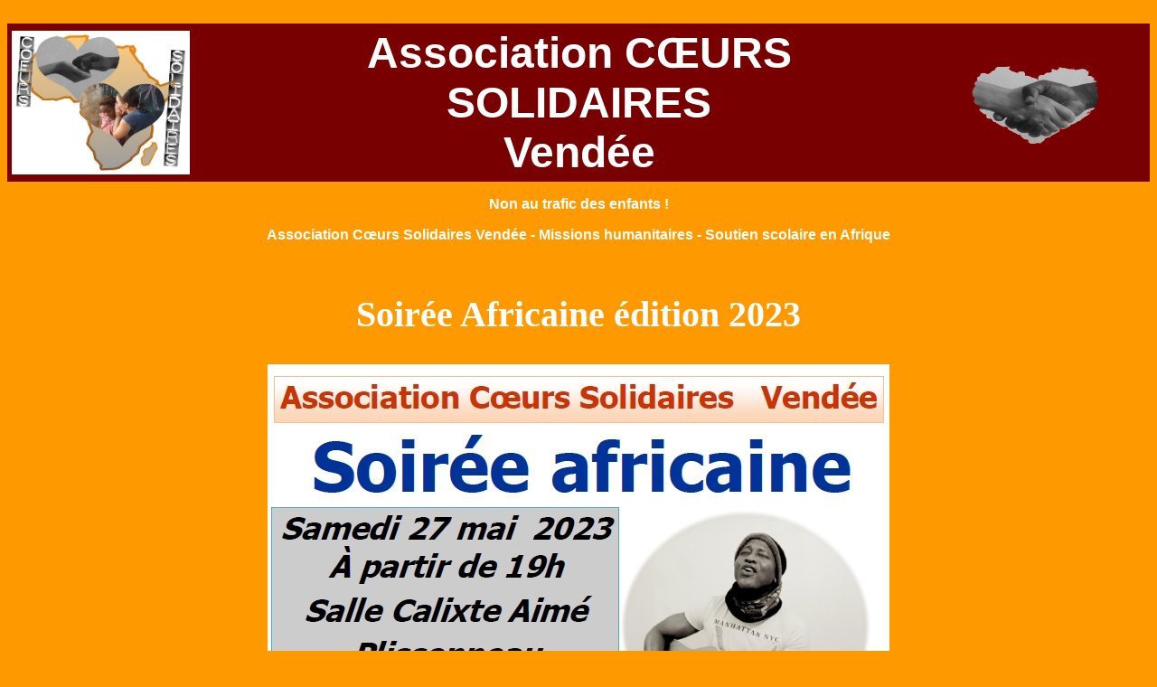

--- FILE ---
content_type: text/html
request_url: http://s146388755.onlinehome.fr/coeurs_solidaires/index.htm
body_size: 3021
content:
<!DOCTYPE HTML PUBLIC "-//W3C//DTD HTML 4.01 Transitional//EN">
<html><head>




  
  <meta name="description" content="Partez en Afrique en tant que bénévole avec l'ONG Briston pour une mission humanitaire au Togo en participant à un camp chantier : soutien scolaire, prévention Sida, environnement">

  
  <meta name="keywords" content="ong briston, ongbriston, mission humanitaire, togo, camp chantier, bénévole, bénévolat,

volontariat, soutien scolaire, santé, sensibilisation, mst, sida"><title>coeurs_solidaires Soutien scolaires-Prévention sida-Environnement-</title>
  

  
  
  <meta http-equiv="Content-Type" content="text/html; charset=iso-8859-1"></head><body style="color: rgb(255, 255, 255); background-color: rgb(255, 153, 0);" alink="#790000" link="#790000" vlink="#790000">
<center> <br>
<font face="Verdana, Arial, Helvetica, sans-serif"><b><font size="4"> </font></b></font>
</center>

<div align="center">
<table align="center" bgcolor="#790000" border="0" cellpadding="5" cellspacing="0" width="100%">
  <tbody>
    <tr>
      <td valign="middle" width="20%">
      <div align="left"><font face="Verdana, Arial, Helvetica, sans-serif"><b><font size="4"><img src="logog%20coeurs%20solidaires.jpg" height="159" width="197"></font></b></font></div>
      </td>
      <td colspan="2" valign="middle" width="60%">
      <div align="center">
      <center> <font face="Verdana, Arial, Helvetica, sans-serif" size="4"><b><font size="+6">Association C&#338;URS SOLIDAIRES</font></b></font>
      </center>
      <center>
      <center>
      <center> <font face="Verdana, Arial, Helvetica, sans-serif" size="+6"><b>Vendée</b></font> </center>
      </center>
      </center>
      </div>
      </td>
      <td valign="middle" width="20%">
      <div align="center"><img src="photos/logoChantal.jpg" height="159" width="150"> </div>
      </td>
    </tr>
  </tbody>
</table>
<p> <font face="Verdana, Arial, Helvetica, sans-serif" size="4"><b><font color="#b57ca7"><font face="Verdana, Arial, Helvetica, sans-serif" size="4"><b><font color="#b57ca7"><font color="#ffffff" size="3"> Non
au trafic des enfants&nbsp;!</font></font></b></font></font></b></font></p>


<p> <a href="soiree%20africaine.htm"> </a></p>
<p><font color="#ffffff" face="Verdana, Arial, Helvetica, sans-serif" size="3"><b>Association </b></font><font color="#ffffff" face="Verdana, Arial, Helvetica, sans-serif"><b><b><b>C&#339;urs</b></b></b></font><font color="#ffffff" face="Verdana, Arial, Helvetica, sans-serif" size="3"><b>
Solidaires Vendée - Missions humanitaires - Soutien scolaire en Afrique</b></font><br>
<br>
</p>
<table style="text-align: left; width: 100%;" border="0" cellpadding="2" cellspacing="2">
  <tbody>
    <tr>
      <td style="vertical-align: top; text-align: center;"><br><big><big><big><big><big><span style="font-weight: bold; font-family: Tahoma;">Soirée Africaine édition 2023<br><small><small>&nbsp;</small></small><br><img style="width: 688px; height: 861px;" alt="" src="soiree_2023/Affiche%20soiree%202023%2022%20mai.jpg"><br></span></big></big></big></big></big><br><div style="text-align: center; font-family: Tahoma; font-weight: bold; color: rgb(102, 0, 0);"><big><small>Bulletin d'inscription <a href="soiree_2023/Bulletin_reservation_2023.pdf" target="_blank">format pdf</a> ou <a href="soiree_2023/Bulletin_reservation_2023.docx" target="_blank">format doc</a></small><a href="bulletin%20reservation2019.pdf"><small><br>
      </small></a></big></div><span style="font-family: Tahoma;"><span style="font-weight: bold;"><br>
à renvoyer par mail ou par la poste, réception avant le 25 mai 2023</span></span><p style="font-weight: bold; color: rgb(102, 0, 0);" align="center"><big>&nbsp;</big></p><big><big><big><big><big><span style="font-weight: bold; font-family: Tahoma;"><small><small><br></small></small><small><small>Quelques images de la soirée précédente</small></small><br></span></big></big></big></big></big><br><img style="width: 800px; height: 533px;" alt="" src="soiree_2017/reduit/IMG_2523.jpg"><br>
      <span style="font-family: Verdana; color: rgb(121, 0, 0); font-style: italic; font-weight: bold;">Groupe
Dékonou</span><br>
      </td>
    </tr>
    <tr>
      <td style="vertical-align: top; text-align: center;"><br>
      <img style="width: 800px; height: 533px;" alt="" src="soiree_2017/reduit/IMG_2504.jpg"><br>
      <span style="color: rgb(121, 0, 0); font-family: Verdana; font-style: italic; font-weight: bold;">Yewa
Collection</span><br>
      </td>
    </tr>
    <tr>
      <td style="vertical-align: top; text-align: center;"><br>
      <img style="width: 800px; height: 533px;" alt="" src="soiree_2017/reduit/IMG_9861.jpg"><br>
      </td>
    </tr>
    <tr>
      <td style="vertical-align: top; text-align: center;"><br>
      <br>
      <big style="font-family: Verdana;"><br style="color: rgb(121, 0, 0);">
      <span style="color: rgb(121, 0, 0); font-style: italic;">Un grand
merci aux vingt bénévoles des Olonnes qui nous ont beaucoup aidés pour
servir plus de 200 personnes</span></big><br>
      </td>
    </tr>
    <tr>
      <td style="vertical-align: top; text-align: center;"><br>
      <br>
      <span style="color: rgb(121, 0, 0); font-family: Verdana; font-style: italic; font-weight: bold;"></span><br>
      </td>
    </tr>
    <tr>
      <td style="vertical-align: top; text-align: center;"><br>
      <img style="width: 800px; height: 533px;" alt="" src="soiree_2017/reduit/IMG_2250.jpg"><br>
      <span style="color: rgb(121, 0, 0); font-family: Verdana; font-style: italic; font-weight: bold;">Sélections
Togolaise et Olonnaise</span><br>
      </td>
    </tr>
    <tr>
      <td style="vertical-align: top; text-align: center;"><br>
      <img style="width: 800px; height: 600px;" alt="" src="soiree_2017/reduit/P1170970.JPG"><br>
      <span style="font-family: Verdana; color: rgb(121, 0, 0); font-style: italic; font-weight: bold;">Lasbath
Bada Abou, président de l'association Coeurs Solidaires Vendée.</span>
      </td>
    </tr>
  </tbody>
</table>
&nbsp;&nbsp;<br><table align="center" bgcolor="#790000" border="0" cellpadding="5" cellspacing="0" width="100%">
  <tbody>
    <tr>
      <td width="3%">&nbsp;</td>
      <td colspan="6" bgcolor="#790000" width="97%">&nbsp;</td>
    </tr>
    <tr>
      <td width="3%">&nbsp;</td>
      <td bgcolor="#cc6600" width="25%"><font face="Tahoma" size="2"><b><a href="accueil.htm"><font color="#ffffff">Accueil</font></a></b></font></td>
      <td width="9%"><br>
      </td>
      <td bgcolor="#cc6600" width="25%">
      <center> <font color="#b57ca7" face="Tahoma" size="2"><b><font color="#ffffff">L'association</font></b></font> </center>
      </td>
      <td width="10%">
      <center> </center>
      <br>
      </td>
      <td bgcolor="#cc6600" width="25%">
      <center> <font face="Tahoma" size="2"><b><font color="#ffffff">Camps
Chantiers</font></b></font> </center>
      </td>
      <td width="3%">&nbsp;</td>
    </tr>
    <tr>
      <td width="3%">&nbsp;</td>
      <td width="25%"><br>
      </td>
      <td bgcolor="#790000" width="9%"><br>
      </td>
      <td width="25%"><font face="Tahoma" size="2"><b><font color="#ffffff"><a href="but_objectifs.htm"><font color="#ff9900">Présentation</font></a></font></b></font></td>
      <td bgcolor="#790000" width="10%"><br>
      </td>
      <td bgcolor="#790000" width="25%"><font face="Tahoma" size="2"><b><a href="programmes.htm"><font color="#ff9900">Programmes</font></a></b></font></td>
      <td bgcolor="#790000" width="3%">&nbsp;</td>
    </tr>
    <tr>
      <td width="3%">&nbsp;</td>
      <td bgcolor="#cc6600" width="25%"><font color="#b57ca7" face="Tahoma" size="2"><b><font color="#ffffff">Actualités</font></b></font></td>
      <td bgcolor="#790000" width="9%"><br>
      </td>
      <td width="25%"><font face="Tahoma" size="2"><b><a href="sante.htm"><font color="#ff9900">Santé</font></a></b></font></td>
      <td bgcolor="#790000" width="10%"><br>
      </td>
      <td bgcolor="#790000" width="25%"><font face="Tahoma" size="2"><b>
      <a href="camp_chantier.htm"><font color="#ff9900">Camps chantiers
      </font></a></b></font></td>
      <td bgcolor="#790000" width="3%">&nbsp;</td>
    </tr>
    <tr>
      <td width="3%">&nbsp;</td>
      <td style="text-decoration: underline;" width="25%"><font color="#b57ca7" face="Tahoma" size="2"><b><font color="#ffffff"><a style="color: rgb(255, 153, 0);" href="soiree%20africaine.htm">Soirée africaine 2019</a><br><a style="color: rgb(255, 153, 0);" href="actualites_2017.html">2017</a><br>
      </font></b></font><small style="font-weight: bold;"><a style="color: rgb(255, 153, 0); font-family: Tahoma;" href="actualites_2016.html">2016</a></small></td>
      <td bgcolor="#790000" width="9%"><br>
      </td>
      <td width="25%"><font face="Tahoma" size="2"><b><a href="education.htm"><font color="#ff9900">Soutien scolaire</font></a></b></font></td>
      <td bgcolor="#790000" width="10%"><br>
      </td>
      <td bgcolor="#790000" width="25%"><font size="2"> <a href="informations_pratiques.htm"><font face="Verdana, Arial, Helvetica, sans-serif"><b><font color="#ff9900">Infos
pratiques</font></b></font></a></font></td>
      <td bgcolor="#790000" width="3%">&nbsp;</td>
    </tr>
    <tr>
      <td width="3%">&nbsp;</td>
      <td bgcolor="#cc6600" width="25%"><font face="Tahoma" size="2"><b><a href="atelier_batik.htm"><font color="#ffffff">Atelier batik</font></a></b></font></td>
      <td bgcolor="#790000" width="9%"><br>
      </td>
      <td width="25%"><a href="environnement.htm"><b><font color="#ff9900" face="Verdana, Arial, Helvetica, sans-serif" size="2">Environnement</font></b></a></td>
      <td bgcolor="#790000" width="10%"><br>
      </td>
      <td bgcolor="#790000" width="25%"><font face="Tahoma" size="2"> <a href="avis_benevoles.htm"><b><font color="#ff9900">Avis bénévoles</font></b></a></font></td>
      <td bgcolor="#790000" width="3%">&nbsp;</td>
    </tr>
    <tr>
      <td width="3%">&nbsp;</td>
      <td width="25%"><br>
      </td>
      <td bgcolor="#790000" width="9%"><br>
      </td>
      <td width="25%"><font face="Tahoma" size="2"><font color="#ff9900">
      </font><b><a href="parrainage.htm"><font color="#ff9900">Parrainage</font></a></b></font></td>
      <td bgcolor="#790000" width="10%"><br>
      </td>
      <td bgcolor="#790000" width="25%"><font face="Tahoma" size="2"><b><a href="nos_images.htm"><font color="#ff9900">Galerie
photos</font></a></b></font></td>
      <td bgcolor="#790000" width="3%">&nbsp;</td>
    </tr>
    <tr>
      <td width="3%">&nbsp;</td>
      <td bgcolor="#cc6600" width="25%"><font face="Tahoma" size="2"><b><font color="#993333"><a href="contact.htm"><font color="#ffffff">Nous
contacter</font></a></font> </b></font></td>
      <td bgcolor="#790000" width="9%"><br>
      </td>
      <td width="25%"><font face="Tahoma" size="2"><b><font color="#ffffff"><font color="#ffffff"> </font></font><a href="adhesion.htm"><font color="#ff9900">Adhésion</font></a></b></font></td>
      <td bgcolor="#790000" width="10%"><br>
      </td>
      <td bgcolor="#790000" width="25%"><font face="Tahoma" size="2"><b><a href="poesie.htm"><font color="#ff9900">Coin du poète</font></a></b></font></td>
      <td bgcolor="#790000" width="3%">&nbsp;</td>
    </tr>
    <tr>
      <td width="3%">&nbsp;</td>
      <td width="25%">&nbsp;</td>
      <td width="9%">&nbsp;</td>
      <td width="25%">&nbsp;</td>
      <td bgcolor="#790000" height="15" width="10%">&nbsp;</td>
      <td bgcolor="#790000" height="15" width="25%"><font face="Tahoma" size="2"><b><a href="inscription_formulaire.htm"><font color="#ff9900">Inscription</font></a></b></font></td>
      <td bgcolor="#790000" height="15" width="3%">&nbsp;</td>
    </tr>
    <tr>
      <td width="3%">&nbsp;</td>
      <td bgcolor="#cc6600" width="25%"><font face="Tahoma" size="2"><b><a href="comment%20nous%20aider.htm"><font color="#ffffff" face="Verdana, Arial, Helvetica, sans-serif" size="2"><b>Nous aider </b></font></a></b></font></td>
      <td width="9%">&nbsp;</td>
      <td width="25%"><font face="Tahoma" size="2"><b> </b></font><br>
      </td>
      <td bgcolor="#790000" height="15" width="10%">&nbsp;</td>
      <td bgcolor="#790000" height="15" width="25%">&nbsp;</td>
      <td bgcolor="#790000" height="15" width="3%">&nbsp;</td>
    </tr>
    <tr>
      <td width="3%">&nbsp;</td>
      <td width="25%"><br>
      </td>
      <td width="9%">&nbsp;</td>
      <td width="25%">&nbsp;</td>
      <td bgcolor="#790000" height="15" width="10%">&nbsp;</td>
      <td bgcolor="#790000" height="15" width="25%">&nbsp;</td>
      <td bgcolor="#790000" height="15" width="3%">&nbsp;</td>
    </tr>
  </tbody>
</table>
<p align="left">&nbsp;</p>
<p align="left"><font face="Verdana, Arial, Helvetica, sans-serif" size="4"><b><font color="#b57ca7"><font face="Verdana, Arial, Helvetica, sans-serif" size="4"><b><font color="#b57ca7"><img src="benin_pt-017.gif" height="75" width="119"> <img src="drapeau%20togo.gif" align="right" height="89" width="145"></font></b></font></font></b></font></p>

<p align="right">&nbsp;</p>
</div>

</body></html>